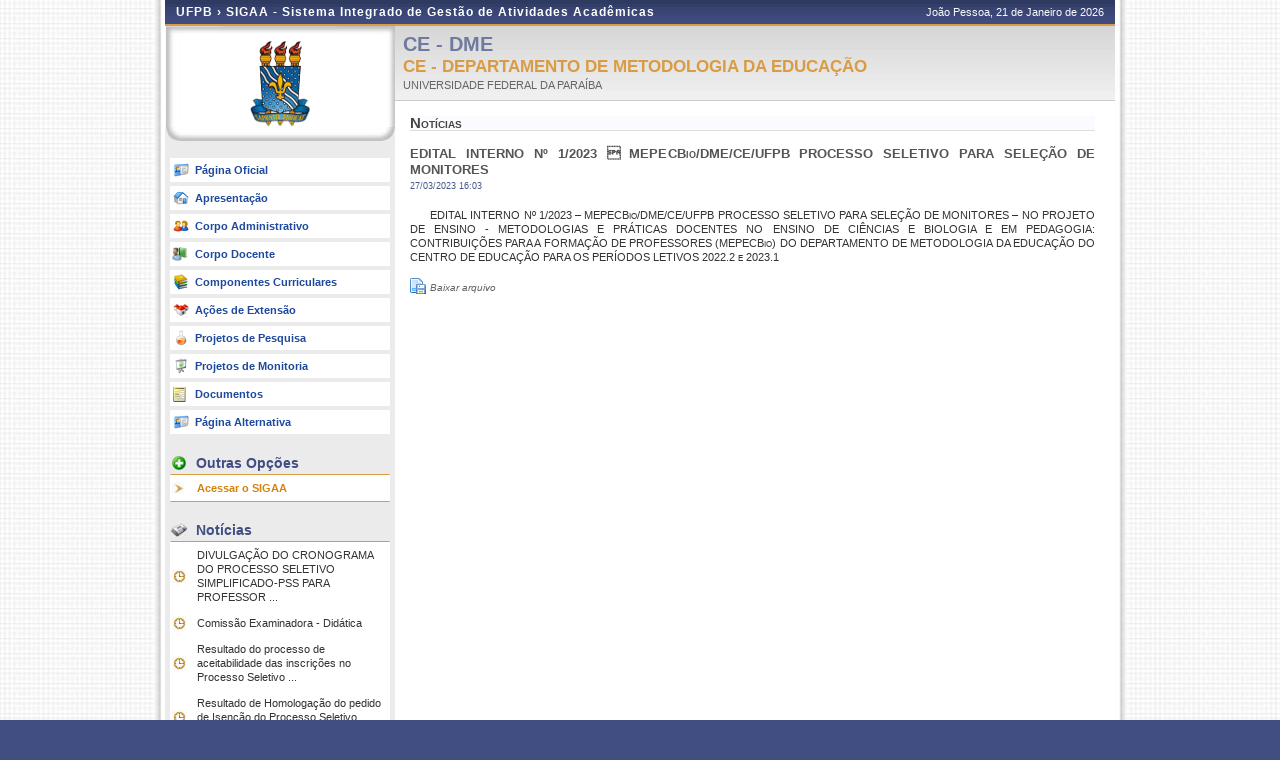

--- FILE ---
content_type: text/html;charset=utf-8
request_url: https://sigaa.ufpb.br/sigaa/public/departamento/noticias_desc.jsf?lc=pt_BR&id=1385&noticia=297325601
body_size: 4192
content:
	<!DOCTYPE html PUBLIC "-//W3C//DTD HTML 4.01 Transitional//EN"  "http://www.w3.org/TR/html4/loose.dtd">






















<html xmlns="http://www.w3.org/1999/xhtml">
<head>
	<META HTTP-EQUIV="Pragma" CONTENT="no-cache">
	<title>SIGAA - Sistema Integrado de Gestão de Atividades Acadêmicas</title>
	<link class="component" href="/sigaa/a4j/s/3_3_3.Finalorg/richfaces/renderkit/html/css/basic_classes.xcss/DATB/eAF7sqpgb-jyGdIAFrMEaw__.jsf;jsessionid=5D0E18DC1F4CE69FCE194FE2247BD351" rel="stylesheet" type="text/css" /><link class="component" href="/sigaa/a4j/s/3_3_3.Finalorg/richfaces/renderkit/html/css/extended_classes.xcss/DATB/eAF7sqpgb-jyGdIAFrMEaw__.jsf;jsessionid=5D0E18DC1F4CE69FCE194FE2247BD351" media="rich-extended-skinning" rel="stylesheet" type="text/css" /><script type="text/javascript">window.RICH_FACES_EXTENDED_SKINNING_ON=true;</script><script src="/sigaa/a4j/g/3_3_3.Finalorg/richfaces/renderkit/html/scripts/skinning.js.jsf" type="text/javascript"></script><script type="text/javascript" src="/sigaa/jsBundles/jawr_loader.js" ></script>
	<script type="text/javascript">
		JAWR.loader.style('/shared/javascript/ext-2.0.a.1/resources/css/ext-all.css', 'all');
		JAWR.loader.style('/shared/css/public.css','all');
	 	JAWR.loader.script('/bundles/js/sigaa_base.js');
	 	JAWR.loader.script('/bundles/js/ext2_all.js');
	</script>
	<link rel="stylesheet" type="text/css" media="all" href="/sigaa/cssBundles/gzip_N592174637/public/css/public.css" />

	<link rel="stylesheet" type="text/css" media="all" href="/sigaa/cssBundles/gzip_N976796624/public/css/departamento.css" />

<script type="text/javascript">var useGeneralJS = false;</script>
<script type="text/javascript" src="/sigaa/shared/javascript/general.js" ></script>
</head>

<body>
		<div id="container">
		
			<div id="container-inner">
			
				<div id="cabecalho">
					<div id="identificacao">
						<span class="ufrn">
							UFPB &rsaquo; 
							<a href="/sigaa/public" title="Página Inicial do SIGAA">
							SIGAA - Sistema Integrado de Gestão de Atividades Acadêmicas
							</a>
						</span>
						<span class="data">
							 João Pessoa, 
							 21 de Janeiro de 
							 2026 
						</span>
					</div>
				</div>
	
	
	
	
	<div id="colEsq">
			<div id="logo">
				<p>
					<span>
						<a href="portal.jsf?id=1385">
						
						<img alt="Logo do departamento" src="/sigaa/verFoto?idFoto=419241&key=781cbeb69a354bcad9dc1cefb43bd038" border="0">
						
						
						</a>
					</span>
				</p>
	</div>
	<br clear="all"/>
	
<form id="j_id_jsp_1601190140_1" name="j_id_jsp_1601190140_1" method="post" action="/sigaa/public/departamento/noticias_desc.jsf;jsessionid=5D0E18DC1F4CE69FCE194FE2247BD351" enctype="application/x-www-form-urlencoded">
<input type="hidden" name="j_id_jsp_1601190140_1" value="j_id_jsp_1601190140_1" />

<div id="menu-pri">
	<ul>
		
			<li><a href="http://www.ufpb.br/departamento/dme" class="oficial" target="_blank">Página Oficial</a></li>
		
		<li><a href="/sigaa/public/departamento/portal.jsf?id=1385" class="apresentacao">Apresentação</a></li>
		<li><a href="/sigaa/public/departamento/administrativo.jsf?id=1385" class="adm">Corpo Administrativo</a></li>
		<li><a href="/sigaa/public/departamento/professores.jsf?id=1385" class="prof">Corpo Docente</a></li>
		<li><a href="/sigaa/public/departamento/componentes.jsf?id=1385" class="curriculo">Componentes Curriculares</a></li>
		<li><a href="/sigaa/public/departamento/extensao.jsf?id=1385" class="extensao">Ações de Extensão</a></li>
		<li><a href="/sigaa/public/departamento/pesquisa.jsf?id=1385" class="pesq">Projetos de Pesquisa</a></li>
		<li><a href="/sigaa/public/departamento/monitoria.jsf?id=1385" class="monitoria">Projetos de Monitoria</a></li>
		<li><a href="/sigaa/public/departamento/documentos.jsf?lc=pt_BR&id=1385" class="doc">Documentos</a></li>
		
		<li><a href="http://www.ufpb.br/departamento/dme" class="oficial">P&aacute;gina Alternativa</a></li>
		
	</ul>		
	</div>
	

		<div id="menu-opcoes">
		<ul>
			<li class="titulo">Outras Op&ccedil;&otilde;es</li>
			<li><a href="/sigaa/" class="especial">Acessar o SIGAA</a></li>
				
			<li class="pe"></li>
		</ul>
		</div>

	
	
		<div id="menu-noticias">
		
<form id="j_id_jsp_1601190140_1:formNoticia" name="j_id_jsp_1601190140_1:formNoticia" method="post" action="/sigaa/public/departamento/noticias_desc.jsf;jsessionid=5D0E18DC1F4CE69FCE194FE2247BD351" enctype="application/x-www-form-urlencoded">
<input type="hidden" name="j_id_jsp_1601190140_1:formNoticia" value="j_id_jsp_1601190140_1:formNoticia" />

			<ul>
					<li class="titulo">Not&iacute;cias</li>
					
					<li>
						<a href="/sigaa/public/departamento/noticias_desc.jsf?lc=pt_BR&id=1385&noticia=441086512">
						DIVULGAÇÃO DO CRONOGRAMA DO PROCESSO SELETIVO SIMPLIFICADO-PSS PARA PROFESSOR ...
						</a>
					</li>
					
					<li>
						<a href="/sigaa/public/departamento/noticias_desc.jsf?lc=pt_BR&id=1385&noticia=441086511">
						Comissão Examinadora - Didática
						</a>
					</li>
					
					<li>
						<a href="/sigaa/public/departamento/noticias_desc.jsf?lc=pt_BR&id=1385&noticia=440320402">
						Resultado do processo de aceitabilidade das inscrições no Processo Seletivo ...
						</a>
					</li>
					
					<li>
						<a href="/sigaa/public/departamento/noticias_desc.jsf?lc=pt_BR&id=1385&noticia=438157120">
						Resultado de Homologação do pedido de Isenção do Processo Seletivo Simplificado ...
						</a>
					</li>
					
					<li>
						<a href="/sigaa/public/departamento/noticias_desc.jsf?lc=pt_BR&id=1385&noticia=437830020">
						Edital - INTERNO Nº 1/2025  MECBio/DME/CE/UFPB-Seleção para Monitoria ...
						</a>
					</li>
					
					
					<li class="aba"><a href="/sigaa/public/departamento/noticias.jsf?lc=pt_BR&id=1385"></a></li>
					
			</ul>	
		<input type="hidden" name="javax.faces.ViewState" id="javax.faces.ViewState" value="j_id2993" />
</form>
		</div>
	

	<div id="home-link">
		
<script type="text/javascript" language="Javascript">function dpf(f) {var adp = f.adp;if (adp != null) {for (var i = 0;i < adp.length;i++) {f.removeChild(adp[i]);}}};function apf(f, pvp) {var adp = new Array();f.adp = adp;var i = 0;for (k in pvp) {var p = document.createElement("input");p.type = "hidden";p.name = k;p.value = pvp[k];f.appendChild(p);adp[i++] = p;}};function jsfcljs(f, pvp, t) {apf(f, pvp);var ft = f.target;if (t) {f.target = t;}f.submit();f.target = ft;dpf(f);};</script>
<a href="#" title="Ir para o Portal P&uacute;blico do SIGAA" onclick="if(typeof jsfcljs == 'function'){jsfcljs(document.getElementById('j_id_jsp_1601190140_1'),{'j_id_jsp_1601190140_1:j_id_jsp_1601190140_8':'j_id_jsp_1601190140_1:j_id_jsp_1601190140_8'},'');}return false">Ir ao Menu Principal</a>
	</div>
	
<input type="hidden" name="javax.faces.ViewState" id="javax.faces.ViewState" value="j_id2993" />
</form>
<br clear="all"/>
	
	</div>
	<div id="colDir">
		<div id="colDirTop">
	<h1>CE - DME</h1>
	<span class="flags" >
		
<form id="formIdioma" name="formIdioma" method="post" action="/sigaa/public/departamento/noticias_desc.jsf;jsessionid=5D0E18DC1F4CE69FCE194FE2247BD351" enctype="application/x-www-form-urlencoded">
<input type="hidden" name="formIdioma" value="formIdioma" />
<input type="hidden" name="javax.faces.ViewState" id="javax.faces.ViewState" value="j_id2993" />
</form>
	</span>
	<h2>CE - DEPARTAMENTO DE METODOLOGIA DA EDUCAÇÃO</h2>
	<a href="http://www.ufpb.br"}
	title="Clique para acessar o site da instituição.">
	UNIVERSIDADE FEDERAL DA PARAÍBA
	</a>
	
</div>
		<div id="colDirCorpo">
		<!--  INÍCIO CONTEÚDO -->
			
			<h1>Not&iacute;cias</h1>
			<p class="tit-noticia">
				EDITAL INTERNO Nº 1/2023  MEPECBio/DME/CE/UFPB PROCESSO SELETIVO PARA SELEÇÃO DE MONITORES
				<br clear="all">
				<b>27/03/2023 16:03</b>
			</p>
			<br clear="all">
			<div class="desc-noticia">
				
				<p style="text-align:justify">EDITAL INTERNO Nº 1/2023 – MEPECBio/DME/CE/UFPB PROCESSO SELETIVO PARA SELEÇÃO DE MONITORES – NO PROJETO DE ENSINO - METODOLOGIAS E PRÁTICAS DOCENTES NO ENSINO DE CIÊNCIAS E BIOLOGIA E EM PEDAGOGIA: CONTRIBUIÇÕES PARA A FORMAÇÃO DE PROFESSORES (MEPECBio) DO DEPARTAMENTO DE METODOLOGIA DA EDUCAÇÃO DO CENTRO DE EDUCAÇÃO PARA OS PERÍODOS LETIVOS 2022.2 e 2023.1</p>
			</div>
			
			<br clear="all">
			<a class="linkArquivo"  href="/sigaa/verProducao?idProducao=5145084&key=5839b77064ceda9bbb0c2694a6e008e0" target="_blank" title="Baixar o arquivo anexo à notícia.">	Baixar arquivo
			</a>
			
		<!--  FIM CONTEÚDO  -->	
		</div>
	</div>
	
		
	<div class="clear"></div>
	</div>

	<div id="rodape">
		<p>	
			SIGAA | STI - Superintendência de Tecnologia da Informação da UFPB / Cooperação UFRN - Copyright &copy; 2006-2026 | producao_sigaa-5.sigaa-5 |
			 
				<a onclick="javascript:versao();">v26.1.0</a>
			
		</p>
	</div>

	<!-- Fim dos containers -->
	</div>
	</div>
	
<!-- MYFACES JAVASCRIPT -->

</body>

</html>

 
	<script type="text/javascript" charset="UTF-8">
		function versao(){
			var msg='';
			msg+='SIGAA 26.1.0,  publicado em: 13/01/2026 09:40\n\n';
			msg+='Depend\u00eancias:\n';
			msg+='Arquitetura null\n';
			msg+='Entidades Comuns null\n';
			msg+='Servicos Integrados latest.integration\n\n';
			msg+='Copyrigth STI/UFPB';
			alert(msg);
		}	
	</script>

	

--- FILE ---
content_type: text/css;charset=ISO-8859-1
request_url: https://sigaa.ufpb.br/sigaa/cssBundles/gzip_N976796624/public/css/departamento.css
body_size: 16743
content:
* COLUNA ESQUERDA *************************************/ a:link{color:#003395;font-size:inherit;text-decoration:none;}a:hover{color:#3F85FF;text-decoration:none;}a:visited{color:#003395;text-decoration:none;}a.sigaaPublic{color:#fff;text-decoration:none;}a.sigaaPublic:hover{color:#D59030;text-decoration:none;}span.flags{padding:4px 0px 0px 0px;display:block;}div#container{background:white url('../../../../public/images/departamento/esq_bg.jpg') repeat-y left top;}div#colEsq{float:left;width:230px;}div#logo{background:url('../../../../public/images/departamento/logo_bg.jpg') repeat-y center top;float:left;width:230px;}div#logo p{background:url('../../../../public/images/departamento/logo_bottom_bg.jpg') no-repeat center bottom;padding-bottom:14px;width:230px;margin:0;}div#logo p span{background:url('../../../../public/images/departamento/logo_top.jpg') no-repeat center top;display:block;width:230px;text-align:center;padding-top:14px;}div#logo p span img{margin:0px auto;}p.vazio{background:#EEEEEE none repeat scroll 0 0;color:#666666;font-style:italic;margin:10px 5px;padding:10px 0;text-align:center;font-variant:small-caps;letter-spacing:0;line-height:1.25em;font-size:1em;}p#texto{text-align:left;font-size:11px;}div#menu-pri{margin:15px auto;}div#menu-pri ul{margin:0px;padding:0px 3px;}div#menu-pri ul li{font-family:Verdana,sans-serif;font-weight:bold;list-style:none;border:#EBEBEB 2px solid;background:#fff;}div#menu-pri ul li a{color:#1E499C;padding:5px 15px 5px 25px;text-align:left;display:block;background-position:2px center;background-repeat:no-repeat;}div#menu-pri ul li a:hover{display:block;text-decoration:none;color:#D59030;}div#menu-pri ul li a.oficial{background-image:url(../../../../public/images/departamento/icon_oficial.gif);}div#menu-pri ul li a.apresentacao{background-image:url(../../../../public/images/departamento/icon_apresentacao.gif);}div#menu-pri ul li a.prof{background-image:url(../../../../public/images/departamento/icon_docente.gif);}div#menu-pri ul li a.adm{background-image:url(../../../../public/images/departamento/icon_adm.gif);}div#menu-pri ul li a.pesq{background-image:url(../../../../public/images/departamento/icon_pesq.gif);}div#menu-pri ul li a.curriculo{background-image:url(../../../../public/images/departamento/icon_currculo.gif);}div#menu-pri ul li a.monitoria{background-image:url(../../../../public/images/departamento/icon_monitoria.gif);}div#menu-pri ul li a.extensao{background-image:url(../../../../public/images/departamento/icon_extensao.gif);}div#menu-pri ul li a.doc{background-image:url(../../../../public/images/departamento/icon_doc.gif);}div#menu-opcoes{margin:15px auto;}div#menu-opcoes ul{margin:0px;padding:0px 5px;}div#menu-opcoes ul li{font-size:11px;background:#fff url(../../../../public/images/departamento/icon_seta.jpg) no-repeat left center;font-family:Verdana,sans-serif;list-style:none;padding:4px 5px 4px 25px;border:#FFF 2px solid;}div#menu-opcoes ul li.titulo{color:#404E82;font-size:14px;background:#EBEBEB url(../../../../public/images/departamento/icon_mais.jpg) no-repeat left center;border:#EBEBEB 1px solid;border-bottom:#D99C44 1px solid;font-weight:bold;}div#menu-opcoes ul li.pe{background:none;padding:0px;border:#EBEBEB 1px solid;border-top:#D99C44 1px solid;}div#menu-opcoes ul li a{color:#1E499C;font-weight:bold;}div#menu-opcoes ul li a.especial{color:#d5830d;font-weight:bold;padding:0px;margin:0px;}div#menu-opcoes ul li a.especial:hover{color:#D99C44;font-weight:bold;}div#menu-opcoes ul li a:hover{color:#404E82;text-decoration:none;}div#home-link{padding:5px 0px 5px 0px;}div#home-link a{display:block;width:70%;margin:0px auto 0px;text-align:center;font-weight:bold;font-variant:small-caps;background:url(../../../../public/images/house.png) no-repeat 3px;padding:3px 0 3px 8px;}div#home-link a:visited{color:#003390;font-weight:bold;text-decoration:none;}div#menu-noticias{margin:15px auto;}div#menu-noticias ul{margin:0px;padding:0px 5px;}div#menu-noticias ul li{font-size:11px;background:#fff url(../../../../public/images/departamento/icon_relogio.jpg) no-repeat left center;font-family:Verdana,sans-serif;list-style:none;padding:4px 5px 4px 25px;border:#FFF 2px solid;}div#menu-noticias ul li a{color:#333;}div#menu-noticias ul li a:hover{color:#404E82;text-decoration:none;}div#menu-noticias ul li.titulo{color:#404E82;font-size:14px;background:#EBEBEB url(../../../../public/images/departamento/icon_noticias.jpg) no-repeat left center;border:#EBEBEB 1px solid;border-bottom:#D99C44 1px solid;font-weight:bold;}div#menu-noticias ul li.aba{display:block;height:17px;padding:0px;margin:0px;border:0px;border-top:#D99C44 1px solid;}div#menu-noticias ul li.aba a{display:block;background:#EBEBEB url(../../../../public/images/departamento/mais.jpg) no-repeat scroll right top;height:100%;width:219px;padding:0px;margin:0px;border:0px;}div#menu-noticias ul li.aba a:hover{background-position:bottom right;}a.ver-mais{background:white url('../../../../public/images/departamento/mais.jpg') no-repeat left top;height:20px;line-height:20px;display:block;padding-left:20px;}a.ver-mais:hover{background:white url('../../../../public/images/departamento/mais.jpg') no-repeat left bottom;}#cabecalho{color:#F9F9F9;width:100%;height:auto;background:none;}#cabecalho #identificacao{height:100%;width:928px;padding:5px 11px;border-bottom:#D99C44 2px solid;}#cabecalho #identificacao a{color:#fff;}div#colDir{float:left;width:720px;}div#colDirTop{padding:8px;background:white url('../../../../public/images/departamento/col_dir_top_bg.jpg') repeat-x left top;border-bottom:#ccc 1px solid;}div#colDirTop h1,h2,h3{border:0px;display:block;font-family:Arial, Verdana;padding:0px;line-height:1.0em;font-style:normal;background:transparent;}div#colDirTop h1{font-size:20px;color:#707A9E;width:600px;float:left;margin:0px 0px 3px;}div#colDirTop h2{font-size:17px;color:#D99C44;margin:0px 0px 3px;}div#colDirTop h3{font-size:15px;color:#666666;margin:0px;}div#colDirTop span.flags{display:block;width:100px;float:left;padding:0px;margin:0px 0px 3px;text-align:right;height:21px;}div#colDirCorpo{float:left;width:685px;padding:15px 15px;text-align:center;}div#colDirCorpo img{}div#colDirCorpo h1,h2,h3,h4{text-indent:0px;padding:0px;width:auto;text-align:left;font-variant:small-caps;text-transform:capitalize;}div#colDirCorpo h1{background:#fafaff;font-size:1.3em;line-height:1.0em;margin:0px 0px 15px 0px;border-bottom:1px solid #ddd;color:#444;}div#colDirCorpo h2{background:#f1f1f1;font-size:1.0em;padding-left:5px;line-height:1.4em;margin:5px 0px 0px 5px;border-bottom:1px solid #C4E2ED;color:#003395;}div#colDirCorpo h3{background:#fff;font-size:0.8em;line-height:1.0em;margin:10px 0px 0px 10px;border-bottom:1px solid #9fb3ea;color:#444;font-weight:normal;}div#colDirCorpo h4{background:#efe;font-size:0.8em;line-height:1.0em;margin:10px 0px 0px 12px;border-bottom:1px solid #9fb3ea;color:#039;font-weight:normal;}div#colDirCorpo dl{margin:0 0 0 10px;text-align:left;}div#colDirCorpo dt{border-bottom:1px solid #EEE;margin-right:20px;padding:0 0 2px 6px;font-weight:bold;color:#666;}div#colDirCorpo dd{background:#F6F6F6;font-style:italic;line-height:1.4em;margin:0 20px 8px 0;padding:3px 6px;}div#colDirCorpo table.listagem{margin:0 0 15px 10px;border:0;}div#colDirCorpo table.listagem th{padding:2px;}div#colDirCorpo table.listagem td{padding:2px;border-bottom:1px solid #EEE;font-size:0.9em;line-height:1.1em;text-transform:uppercase;}div#colDirCorpo table.listagem td.spacer{height:10px;border-width:0;}div#colDirCorpo table tr td.vazio{background:inherit none repeat scroll 0 0;color:#666666;font-style:italic;margin:10px 5px;padding:10px 0;text-align:center;font-variant:small-caps;letter-spacing:0;line-height:1.25em;font-size:1em;}div#colDirCorpo dl.apresentacao dd{line-height:normal;font:inherit;text-indent:inherit;text-align:justify;}div#colDirCorpo dl.apresentacao h1{border:inherit !important;background:inherit !important;color:inherit !important;font-size:inherit !important;font-family:inherit !important;}div#colDirCorpo dl.apresentacao h2{border:inherit !important;background:inherit !important;color:inherit !important;font-size:inherit !important;font-family:inherit !important;}div#colDirCorpo dl.apresentacao h3{border:inherit !important;background:inherit !important;color:inherit !important;font-size:inherit !important;font-family:inherit !important;}div#colDirCorpo dl.apresentacao dd ul li{list-style-type:disc;list-style-position:inside;}div#acoesExtensao h1{background:url(../../../../public/images/departamento/icon_extensao.gif) no-repeat 0px;padding:0px 0px 1px 20px;}div#acoesExtensao table th.ano{width:35px;}div#projetoPesquisa h1{background:url(../../../../public/images/departamento/icon_pesq.gif) no-repeat 0px;padding:0px 0px 1px 20px;}div#projetoPesquisa h2{font-size:1em;background:transparent;margin:0 5px;padding:2px 0px;}div#projetoPesquisa table.listagem th{text-align:left;}div#projetoPesquisa table.listagem th.ano{width:35px;}div#projetoPesquisa table.listagem th.titulo{}div#projetoPesquisa table.listagem th.ver{width:25px;}div#projetoPesquisa table.listagem tr td.coord{font-weight:bold;font-variant:small-caps;color:#333366;background:#EDF1F8;background-image:none;text-align:left;border:0;letter-spacing:1px;padding:3px 0 3px 0px;border-bottom:1px solid #C8D5EC;}div#professores h1{background:url(../../../../public/images/departamento/icon_docente.gif) no-repeat 0px;padding:0px 0px 1px 20px;}div#professores table{margin:1px;padding:5px;width:49%;height:90px;margin-bottom:5px;}div#professores table tr td{min-height:100px;}div#professores table tr td.foto{text-align:center;width:75px;vertical-align:top;background-color:#EFF3FA;padding-top:8px;}div#professores table tr td.foto img{padding:2px;}div#professores table tr td.descricao{vertical-align:top;text-align:justify;padding-left:5px;}div#professores table tr td span.nome{font-size:11px;display:block;font-weight:bold;line-height:1.25em;}div#professores table tr td span.departamento{display:block;float:left;padding-bottom:5px;}div#professores table tr td span.pagina a{background:transparent url(/sigaa/public/images/docente/icones/perfil.png) no-repeat scroll 0 0;color:#D59030;padding-left:20px;}div#professores table tr td span.enderecoLattes a{background:transparent url(/sigaa/public/images/departamento/icon_lattes.gif) no-repeat scroll 0 0;color:#D59030;padding-left:20px;}div#professores table tr td div.foto{padding:2px 5px;width:200px;}div#administrativo h1{background:url(../../../../public/images/departamento/icon_adm.gif) no-repeat 0px;padding:0px 0px 1px 20px;}div#administrativo table{margin:1px;padding:5px;width:49%;height:90px;margin-bottom:5px;}div#administrativo table tr td{min-height:100px;}div#administrativo table tr td.foto{text-align:center;width:75px;vertical-align:top;background-color:#EFF3FA;padding-top:8px;}div#administrativo table tr td.foto img{padding:2px;}div#administrativo table tr td.descricao{vertical-align:top;text-align:justify;padding-left:5px;}div#administrativo table tr td span.nome{font-size:11px;display:block;font-weight:bold;line-height:1.25em;}div#administrativo table tr td span.cargo{display:block;float:left;padding-bottom:5px;font-size:11px;text-transform:capitalize;}div#administrativo table tr td span.email a{background:transparent url(/sigaa/public/images/departamento/contato.png) no-repeat scroll 0 0;color:#D59030;padding-left:20px;}div#administrativo table tr td div.foto{padding:2px 5px;width:200px;}div#projetoMonitoria h1{background:url(../../../../public/images/departamento/icon_monitoria.jpg) no-repeat 0px;padding:0px 0px 1px 20px;}div#projetoMonitoria h2{font-size:1em;background:transparent;margin:0 5px;padding:2px 0px;}div#projetoMonitoria table.listagem th{text-align:left;}div#projetoMonitoria table.listagem th.ano{width:35px;}div#projetoMonitoria table.listagem th.titulo{}div#projetoMonitoria table.listagem tr td.ano{width:25px;}div#projetoMonitoria table.listagem tr td.ver{width:10px;text-align:right;}div#projetoMonitoria table.listagem tr td.coord{font-weight:bold;font-variant:small-caps;color:#333366;background:#EDF1F8;background-image:none;text-align:left;border:0;letter-spacing:1px;padding:3px 0 3px 0px;border-bottom:1px solid #C8D5EC;}div#disciplinas-docente h1{background:url(../../../../public/images/departamento/icon_currculo.jpg) no-repeat 0px;padding:0px 0px 1px 20px;}div#disciplinas-docente h2{font-size:1em;background:transparent;margin:0 5px;padding:2px 0px;}div#disciplinas-docente table.listagem thead th{text-align:left;}div#disciplinas-docente table.listagem tr td.ver{width:25px;}div#disciplinas-docente table.listagem tr td.nome{width:325px;}div#disciplinas-docente table.listagem tr td.ch{width:35px;}div#disciplinas-docente table.listagem tr td.cod{width:60px;}div#disciplinas-docente table.listagem th.nome{width:325px;}div#disciplinas-docente table.listagem th.ch{width:35px;}div#disciplinas-docente table.listagem th.cod{width:60px;}div#disciplinas-docente table.listagem th.ver{width:25px;}table.listagem tr.linhaImpar{background-color:#EFEFEF;}div#colDirCorpo h2.iconNoticiaDestaque{background:#FFF9EF url("../../../../public/images/departamento/icon_noticias.gif") no-repeat left center;margin:0px;padding-left:5px;border-color:#D99C44;color:#D99C44;}table#noticiasDestaque{background-color:#FFF9EF;width:100%;}table#noticiasDestaque tr td{padding:1px;background-color:#FFF9EF;}table#noticiasDestaque tr td.dataNoticia{background:#FFF9EF url("../../../../public/images/departamento/icon_relogio.jpg") no-repeat left center;width:75px;padding-left:15px;}table#noticiasDestaque tr td.mais{background:#FFF9EF url(../../../../public/images/departamento/mais.jpg) no-repeat right top;height:17px;padding:0px;width:680px;}table#noticiasDestaque tr td.mais a{display:block;background:#FFF9EF url(../../../../public/images/departamento/mais.jpg) no-repeat right top;height:17px;padding:0px;border-top:#D99C44 1px solid;}table#noticiasDestaque tr td.mais a:hover{background:#FFF9EF url(../../../../public/images/departamento/mais.jpg) no-repeat right bottom;height:17px;padding:0px;border-top:#D99C44 1px solid;}div#buscarDepartamento a.linkArquivo{text-transform:inherit;display:block;width:30%;padding-left:20px;line-height:1.9em;background:url(../../../../public/images/page_save.png) no-repeat;font-style:italic;font-size:0.9em;font-weight:normal;}div#colDirCorpo ul.list-noticia li{padding:5px 5px;background:#fff url("../../../../public/images/departamento/icon_relogio.jpg") no-repeat left 10px;font-variant:small-caps;letter-spacing:0;line-height:1.25em;text-align:left;}div#colDirCorpo ul.list-noticia li a{color:#333;display:inherit;padding-left:10px;background:transparent;}div#colDirCorpo ul.list-noticia li a:hover{color:#8F9BC8;}div#colDirCorpo ul.list-noticia li{background:#FFFFFF url(../../../../public/images/departamento/icon_relogio.jpg) no-repeat scroll left 5px;padding:5px;}div#colDirCorpo p.tit-noticia{font-family:Verdana,sans-serif;font-size:12px;font-weight:bold;color:#555;font-variant:small-caps;letter-spacing:0;line-height:1.25em;font-size:1.2em;text-align:justify;}div#colDirCorpo p.tit-noticia b{color:#4B5889;font-family:Verdana,sans-serif;font-weight:normal;font-style:inherit;font-size:9px;text-align:justify;}div#colDirCorpo div.desc-noticia{text-indent:20px;font-family:Verdana,sans-serif;font-variant:small-caps;letter-spacing:0;line-height:1.25em;font-size:1em;text-align:justify;}div#colDirCorpo div.desc-noticia h1{border:inherit !important;background:inherit !important;color:inherit !important;font-size:inherit !important;font-family:inherit !important;}div#colDirCorpo div.desc-noticia h2{border:inherit !important;background:inherit !important;color:inherit !important;font-size:inherit !important;font-family:inherit !important;}div#colDirCorpo div.desc-noticia h3{border:inherit !important;background:inherit !important;color:inherit !important;font-size:inherit !important;font-family:inherit !important;}div#colDirCorpo a.linkArquivo{text-align:left;display:block;width:30%;padding-left:20px;line-height:1.9em;background:url(../../../../public/images/page_save.png) no-repeat;font-style:italic;font-size:0.9em;font-weight:normal;}p.vazio{background:#EEEEEE none repeat scroll 0 0;color:#666666;font-style:italic;margin:10px 5px;padding:10px 0;text-align:center;font-variant:small-caps;letter-spacing:0;line-height:1.25em;font-size:1em;}a.linkArquivo{display:block;width:110px;background:url(../../../../public/images/page_save.png) no-repeat;padding-left:20px;font-style:italic;font-size:0.9em;font-weight:normal;line-height:1.9em;text-align:left;}.linhaPar{background-color:#F9FBFD;}.linhaImpar{background-color:#F5F5F5;}